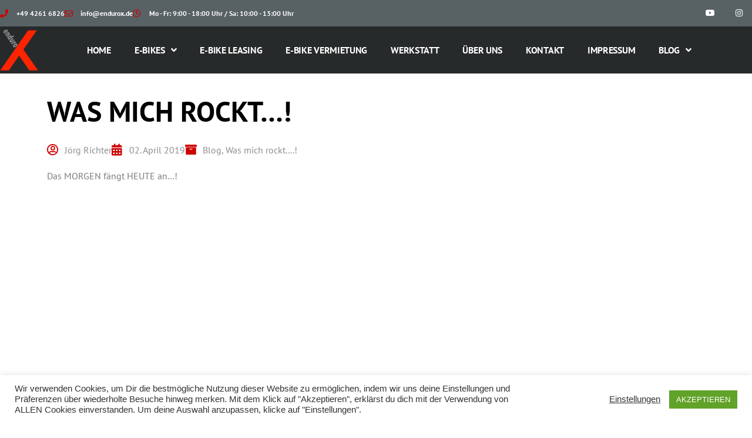

--- FILE ---
content_type: text/css
request_url: https://www.endurox.de/wp-content/uploads/elementor/css/post-31.css?ver=1769479121
body_size: 1490
content:
.elementor-31 .elementor-element.elementor-element-56e17453 > .elementor-container > .elementor-column > .elementor-widget-wrap{align-content:center;align-items:center;}.elementor-31 .elementor-element.elementor-element-56e17453:not(.elementor-motion-effects-element-type-background), .elementor-31 .elementor-element.elementor-element-56e17453 > .elementor-motion-effects-container > .elementor-motion-effects-layer{background-color:#586265;}.elementor-31 .elementor-element.elementor-element-56e17453 > .elementor-container{max-width:1350px;min-height:45px;}.elementor-31 .elementor-element.elementor-element-56e17453{transition:background 0.3s, border 0.3s, border-radius 0.3s, box-shadow 0.3s;}.elementor-31 .elementor-element.elementor-element-56e17453 > .elementor-background-overlay{transition:background 0.3s, border-radius 0.3s, opacity 0.3s;}.elementor-widget-icon-list .elementor-icon-list-item:not(:last-child):after{border-color:var( --e-global-color-text );}.elementor-widget-icon-list .elementor-icon-list-icon i{color:var( --e-global-color-primary );}.elementor-widget-icon-list .elementor-icon-list-icon svg{fill:var( --e-global-color-primary );}.elementor-widget-icon-list .elementor-icon-list-item > .elementor-icon-list-text, .elementor-widget-icon-list .elementor-icon-list-item > a{font-family:var( --e-global-typography-text-font-family ), Sans-serif;font-weight:var( --e-global-typography-text-font-weight );}.elementor-widget-icon-list .elementor-icon-list-text{color:var( --e-global-color-secondary );}.elementor-31 .elementor-element.elementor-element-62122a02 .elementor-icon-list-items:not(.elementor-inline-items) .elementor-icon-list-item:not(:last-child){padding-block-end:calc(28px/2);}.elementor-31 .elementor-element.elementor-element-62122a02 .elementor-icon-list-items:not(.elementor-inline-items) .elementor-icon-list-item:not(:first-child){margin-block-start:calc(28px/2);}.elementor-31 .elementor-element.elementor-element-62122a02 .elementor-icon-list-items.elementor-inline-items .elementor-icon-list-item{margin-inline:calc(28px/2);}.elementor-31 .elementor-element.elementor-element-62122a02 .elementor-icon-list-items.elementor-inline-items{margin-inline:calc(-28px/2);}.elementor-31 .elementor-element.elementor-element-62122a02 .elementor-icon-list-items.elementor-inline-items .elementor-icon-list-item:after{inset-inline-end:calc(-28px/2);}.elementor-31 .elementor-element.elementor-element-62122a02 .elementor-icon-list-icon i{color:#CE0000;transition:color 0.3s;}.elementor-31 .elementor-element.elementor-element-62122a02 .elementor-icon-list-icon svg{fill:#CE0000;transition:fill 0.3s;}.elementor-31 .elementor-element.elementor-element-62122a02{--e-icon-list-icon-size:14px;--icon-vertical-offset:0px;}.elementor-31 .elementor-element.elementor-element-62122a02 .elementor-icon-list-icon{padding-inline-end:5px;}.elementor-31 .elementor-element.elementor-element-62122a02 .elementor-icon-list-item > .elementor-icon-list-text, .elementor-31 .elementor-element.elementor-element-62122a02 .elementor-icon-list-item > a{font-size:12px;font-weight:700;}.elementor-31 .elementor-element.elementor-element-62122a02 .elementor-icon-list-text{color:#ffffff;transition:color 0.3s;}.elementor-31 .elementor-element.elementor-element-421001fd{--grid-template-columns:repeat(0, auto);--icon-size:14px;--grid-column-gap:0px;--grid-row-gap:0px;}.elementor-31 .elementor-element.elementor-element-421001fd .elementor-widget-container{text-align:right;}.elementor-31 .elementor-element.elementor-element-421001fd .elementor-social-icon{background-color:rgba(0,0,0,0);--icon-padding:1.1em;}.elementor-31 .elementor-element.elementor-element-421001fd .elementor-social-icon i{color:#ffffff;}.elementor-31 .elementor-element.elementor-element-421001fd .elementor-social-icon svg{fill:#ffffff;}.elementor-31 .elementor-element.elementor-element-421001fd .elementor-social-icon:hover{background-color:#CE0000;}.elementor-31 .elementor-element.elementor-element-39a9f7be > .elementor-container > .elementor-column > .elementor-widget-wrap{align-content:center;align-items:center;}.elementor-31 .elementor-element.elementor-element-39a9f7be:not(.elementor-motion-effects-element-type-background), .elementor-31 .elementor-element.elementor-element-39a9f7be > .elementor-motion-effects-container > .elementor-motion-effects-layer{background-color:#262A2B;}.elementor-31 .elementor-element.elementor-element-39a9f7be > .elementor-container{max-width:1350px;}.elementor-31 .elementor-element.elementor-element-39a9f7be{transition:background 0.3s, border 0.3s, border-radius 0.3s, box-shadow 0.3s;padding:5px 0px 5px 0px;}.elementor-31 .elementor-element.elementor-element-39a9f7be > .elementor-background-overlay{transition:background 0.3s, border-radius 0.3s, opacity 0.3s;}.elementor-bc-flex-widget .elementor-31 .elementor-element.elementor-element-ac44011.elementor-column .elementor-widget-wrap{align-items:center;}.elementor-31 .elementor-element.elementor-element-ac44011.elementor-column.elementor-element[data-element_type="column"] > .elementor-widget-wrap.elementor-element-populated{align-content:center;align-items:center;}.elementor-31 .elementor-element.elementor-element-ac44011.elementor-column > .elementor-widget-wrap{justify-content:flex-start;}.elementor-widget-theme-site-logo .widget-image-caption{color:var( --e-global-color-text );font-family:var( --e-global-typography-text-font-family ), Sans-serif;font-weight:var( --e-global-typography-text-font-weight );}.elementor-31 .elementor-element.elementor-element-27bac40a{text-align:left;}.elementor-widget-nav-menu .elementor-nav-menu .elementor-item{font-family:var( --e-global-typography-primary-font-family ), Sans-serif;font-weight:var( --e-global-typography-primary-font-weight );}.elementor-widget-nav-menu .elementor-nav-menu--main .elementor-item{color:var( --e-global-color-text );fill:var( --e-global-color-text );}.elementor-widget-nav-menu .elementor-nav-menu--main .elementor-item:hover,
					.elementor-widget-nav-menu .elementor-nav-menu--main .elementor-item.elementor-item-active,
					.elementor-widget-nav-menu .elementor-nav-menu--main .elementor-item.highlighted,
					.elementor-widget-nav-menu .elementor-nav-menu--main .elementor-item:focus{color:var( --e-global-color-accent );fill:var( --e-global-color-accent );}.elementor-widget-nav-menu .elementor-nav-menu--main:not(.e--pointer-framed) .elementor-item:before,
					.elementor-widget-nav-menu .elementor-nav-menu--main:not(.e--pointer-framed) .elementor-item:after{background-color:var( --e-global-color-accent );}.elementor-widget-nav-menu .e--pointer-framed .elementor-item:before,
					.elementor-widget-nav-menu .e--pointer-framed .elementor-item:after{border-color:var( --e-global-color-accent );}.elementor-widget-nav-menu{--e-nav-menu-divider-color:var( --e-global-color-text );}.elementor-widget-nav-menu .elementor-nav-menu--dropdown .elementor-item, .elementor-widget-nav-menu .elementor-nav-menu--dropdown  .elementor-sub-item{font-family:var( --e-global-typography-accent-font-family ), Sans-serif;font-weight:var( --e-global-typography-accent-font-weight );}.elementor-31 .elementor-element.elementor-element-64d30945 .elementor-menu-toggle{margin-left:auto;background-color:rgba(0,0,0,0);}.elementor-31 .elementor-element.elementor-element-64d30945 .elementor-nav-menu .elementor-item{font-family:"PT Sans", Sans-serif;font-size:1em;font-weight:600;text-transform:uppercase;letter-spacing:-0.3px;}.elementor-31 .elementor-element.elementor-element-64d30945 .elementor-nav-menu--main .elementor-item{color:#FFFFFF;fill:#FFFFFF;padding-top:11px;padding-bottom:11px;}.elementor-31 .elementor-element.elementor-element-64d30945 .elementor-nav-menu--main .elementor-item:hover,
					.elementor-31 .elementor-element.elementor-element-64d30945 .elementor-nav-menu--main .elementor-item.elementor-item-active,
					.elementor-31 .elementor-element.elementor-element-64d30945 .elementor-nav-menu--main .elementor-item.highlighted,
					.elementor-31 .elementor-element.elementor-element-64d30945 .elementor-nav-menu--main .elementor-item:focus{color:#CE0000;fill:#CE0000;}.elementor-31 .elementor-element.elementor-element-64d30945 .elementor-nav-menu--main:not(.e--pointer-framed) .elementor-item:before,
					.elementor-31 .elementor-element.elementor-element-64d30945 .elementor-nav-menu--main:not(.e--pointer-framed) .elementor-item:after{background-color:#CE0000;}.elementor-31 .elementor-element.elementor-element-64d30945 .e--pointer-framed .elementor-item:before,
					.elementor-31 .elementor-element.elementor-element-64d30945 .e--pointer-framed .elementor-item:after{border-color:#CE0000;}.elementor-31 .elementor-element.elementor-element-64d30945 .e--pointer-framed .elementor-item:before{border-width:3px;}.elementor-31 .elementor-element.elementor-element-64d30945 .e--pointer-framed.e--animation-draw .elementor-item:before{border-width:0 0 3px 3px;}.elementor-31 .elementor-element.elementor-element-64d30945 .e--pointer-framed.e--animation-draw .elementor-item:after{border-width:3px 3px 0 0;}.elementor-31 .elementor-element.elementor-element-64d30945 .e--pointer-framed.e--animation-corners .elementor-item:before{border-width:3px 0 0 3px;}.elementor-31 .elementor-element.elementor-element-64d30945 .e--pointer-framed.e--animation-corners .elementor-item:after{border-width:0 3px 3px 0;}.elementor-31 .elementor-element.elementor-element-64d30945 .e--pointer-underline .elementor-item:after,
					 .elementor-31 .elementor-element.elementor-element-64d30945 .e--pointer-overline .elementor-item:before,
					 .elementor-31 .elementor-element.elementor-element-64d30945 .e--pointer-double-line .elementor-item:before,
					 .elementor-31 .elementor-element.elementor-element-64d30945 .e--pointer-double-line .elementor-item:after{height:3px;}.elementor-31 .elementor-element.elementor-element-64d30945{--e-nav-menu-horizontal-menu-item-margin:calc( 0px / 2 );}.elementor-31 .elementor-element.elementor-element-64d30945 .elementor-nav-menu--main:not(.elementor-nav-menu--layout-horizontal) .elementor-nav-menu > li:not(:last-child){margin-bottom:0px;}.elementor-31 .elementor-element.elementor-element-64d30945 .elementor-nav-menu--dropdown{background-color:#f9f9f9;}.elementor-31 .elementor-element.elementor-element-64d30945 .elementor-nav-menu--dropdown a:hover,
					.elementor-31 .elementor-element.elementor-element-64d30945 .elementor-nav-menu--dropdown a:focus,
					.elementor-31 .elementor-element.elementor-element-64d30945 .elementor-nav-menu--dropdown a.elementor-item-active,
					.elementor-31 .elementor-element.elementor-element-64d30945 .elementor-nav-menu--dropdown a.highlighted,
					.elementor-31 .elementor-element.elementor-element-64d30945 .elementor-menu-toggle:hover,
					.elementor-31 .elementor-element.elementor-element-64d30945 .elementor-menu-toggle:focus{color:#FFFFFF;}.elementor-31 .elementor-element.elementor-element-64d30945 .elementor-nav-menu--dropdown a:hover,
					.elementor-31 .elementor-element.elementor-element-64d30945 .elementor-nav-menu--dropdown a:focus,
					.elementor-31 .elementor-element.elementor-element-64d30945 .elementor-nav-menu--dropdown a.elementor-item-active,
					.elementor-31 .elementor-element.elementor-element-64d30945 .elementor-nav-menu--dropdown a.highlighted{background-color:#262A2B;}.elementor-theme-builder-content-area{height:400px;}.elementor-location-header:before, .elementor-location-footer:before{content:"";display:table;clear:both;}@media(min-width:768px){.elementor-31 .elementor-element.elementor-element-ac44011{width:10%;}.elementor-31 .elementor-element.elementor-element-7347878c{width:90%;}}@media(max-width:1024px){.elementor-31 .elementor-element.elementor-element-56e17453{padding:10px 20px 10px 20px;}.elementor-31 .elementor-element.elementor-element-421001fd .elementor-social-icon{--icon-padding:0.9em;}.elementor-31 .elementor-element.elementor-element-39a9f7be{padding:40px 20px 40px 20px;}}@media(max-width:767px){.elementor-31 .elementor-element.elementor-element-56e17453{padding:10px 20px 10px 20px;}.elementor-31 .elementor-element.elementor-element-62122a02 .elementor-icon-list-items:not(.elementor-inline-items) .elementor-icon-list-item:not(:last-child){padding-block-end:calc(20px/2);}.elementor-31 .elementor-element.elementor-element-62122a02 .elementor-icon-list-items:not(.elementor-inline-items) .elementor-icon-list-item:not(:first-child){margin-block-start:calc(20px/2);}.elementor-31 .elementor-element.elementor-element-62122a02 .elementor-icon-list-items.elementor-inline-items .elementor-icon-list-item{margin-inline:calc(20px/2);}.elementor-31 .elementor-element.elementor-element-62122a02 .elementor-icon-list-items.elementor-inline-items{margin-inline:calc(-20px/2);}.elementor-31 .elementor-element.elementor-element-62122a02 .elementor-icon-list-items.elementor-inline-items .elementor-icon-list-item:after{inset-inline-end:calc(-20px/2);}.elementor-31 .elementor-element.elementor-element-62122a02 .elementor-icon-list-item > .elementor-icon-list-text, .elementor-31 .elementor-element.elementor-element-62122a02 .elementor-icon-list-item > a{line-height:1.9em;}.elementor-31 .elementor-element.elementor-element-3f0b5596 > .elementor-element-populated{margin:0px 0px 0px 0px;--e-column-margin-right:0px;--e-column-margin-left:0px;}.elementor-31 .elementor-element.elementor-element-421001fd .elementor-widget-container{text-align:center;}.elementor-31 .elementor-element.elementor-element-39a9f7be{padding:10px 15px 10px 20px;}.elementor-31 .elementor-element.elementor-element-ac44011{width:70%;}.elementor-31 .elementor-element.elementor-element-27bac40a img{width:40px;height:50px;}.elementor-31 .elementor-element.elementor-element-7347878c{width:30%;}.elementor-31 .elementor-element.elementor-element-64d30945 .elementor-nav-menu--main .elementor-item{padding-top:0px;padding-bottom:0px;}.elementor-31 .elementor-element.elementor-element-64d30945{--e-nav-menu-horizontal-menu-item-margin:calc( 0px / 2 );}.elementor-31 .elementor-element.elementor-element-64d30945 .elementor-nav-menu--main:not(.elementor-nav-menu--layout-horizontal) .elementor-nav-menu > li:not(:last-child){margin-bottom:0px;}.elementor-31 .elementor-element.elementor-element-64d30945 .elementor-nav-menu--main > .elementor-nav-menu > li > .elementor-nav-menu--dropdown, .elementor-31 .elementor-element.elementor-element-64d30945 .elementor-nav-menu__container.elementor-nav-menu--dropdown{margin-top:10px !important;}}@media(max-width:1024px) and (min-width:768px){.elementor-31 .elementor-element.elementor-element-5cbeb7d9{width:70%;}.elementor-31 .elementor-element.elementor-element-3f0b5596{width:30%;}}

--- FILE ---
content_type: text/css
request_url: https://www.endurox.de/wp-content/uploads/elementor/css/post-112.css?ver=1769479122
body_size: 1757
content:
.elementor-112 .elementor-element.elementor-element-351f74a2:not(.elementor-motion-effects-element-type-background), .elementor-112 .elementor-element.elementor-element-351f74a2 > .elementor-motion-effects-container > .elementor-motion-effects-layer{background-color:#CE0000;}.elementor-112 .elementor-element.elementor-element-351f74a2{transition:background 0.3s, border 0.3s, border-radius 0.3s, box-shadow 0.3s;padding:25px 0px 25px 0px;}.elementor-112 .elementor-element.elementor-element-351f74a2 > .elementor-background-overlay{transition:background 0.3s, border-radius 0.3s, opacity 0.3s;}.elementor-widget-heading .elementor-heading-title{font-family:var( --e-global-typography-primary-font-family ), Sans-serif;font-weight:var( --e-global-typography-primary-font-weight );color:var( --e-global-color-primary );}.elementor-112 .elementor-element.elementor-element-35e9b1f{text-align:center;}.elementor-112 .elementor-element.elementor-element-35e9b1f .elementor-heading-title{font-size:22px;font-weight:500;color:#ffffff;}.elementor-112 .elementor-element.elementor-element-79408753:not(.elementor-motion-effects-element-type-background), .elementor-112 .elementor-element.elementor-element-79408753 > .elementor-motion-effects-container > .elementor-motion-effects-layer{background-color:#000000;}.elementor-112 .elementor-element.elementor-element-79408753{transition:background 0.3s, border 0.3s, border-radius 0.3s, box-shadow 0.3s;}.elementor-112 .elementor-element.elementor-element-79408753 > .elementor-background-overlay{transition:background 0.3s, border-radius 0.3s, opacity 0.3s;}.elementor-112 .elementor-element.elementor-element-1c46c0c0 > .elementor-element-populated{transition:background 0.3s, border 0.3s, border-radius 0.3s, box-shadow 0.3s;}.elementor-112 .elementor-element.elementor-element-1c46c0c0 > .elementor-element-populated > .elementor-background-overlay{transition:background 0.3s, border-radius 0.3s, opacity 0.3s;}.elementor-112 .elementor-element.elementor-element-523eee73 > .elementor-container > .elementor-column > .elementor-widget-wrap{align-content:flex-start;align-items:flex-start;}.elementor-112 .elementor-element.elementor-element-523eee73:not(.elementor-motion-effects-element-type-background), .elementor-112 .elementor-element.elementor-element-523eee73 > .elementor-motion-effects-container > .elementor-motion-effects-layer{background-color:#000000;}.elementor-112 .elementor-element.elementor-element-523eee73{transition:background 0.3s, border 0.3s, border-radius 0.3s, box-shadow 0.3s;margin-top:0px;margin-bottom:0px;padding:65px 0px 0px 0px;}.elementor-112 .elementor-element.elementor-element-523eee73 > .elementor-background-overlay{transition:background 0.3s, border-radius 0.3s, opacity 0.3s;}.elementor-112 .elementor-element.elementor-element-523eee73 > .elementor-shape-top .elementor-shape-fill{fill:#CE0000;}.elementor-112 .elementor-element.elementor-element-523eee73 > .elementor-shape-top svg{width:calc(60% + 1.3px);height:13px;}.elementor-112 .elementor-element.elementor-element-1f19aedb > .elementor-element-populated{margin:0px 80px 0px 0px;--e-column-margin-right:80px;--e-column-margin-left:0px;}.elementor-widget-theme-site-logo .widget-image-caption{color:var( --e-global-color-text );font-family:var( --e-global-typography-text-font-family ), Sans-serif;font-weight:var( --e-global-typography-text-font-weight );}.elementor-112 .elementor-element.elementor-element-41c1bd48{text-align:left;}.elementor-112 .elementor-element.elementor-element-41c1bd48 img{width:120px;}.elementor-widget-icon-list .elementor-icon-list-item:not(:last-child):after{border-color:var( --e-global-color-text );}.elementor-widget-icon-list .elementor-icon-list-icon i{color:var( --e-global-color-primary );}.elementor-widget-icon-list .elementor-icon-list-icon svg{fill:var( --e-global-color-primary );}.elementor-widget-icon-list .elementor-icon-list-item > .elementor-icon-list-text, .elementor-widget-icon-list .elementor-icon-list-item > a{font-family:var( --e-global-typography-text-font-family ), Sans-serif;font-weight:var( --e-global-typography-text-font-weight );}.elementor-widget-icon-list .elementor-icon-list-text{color:var( --e-global-color-secondary );}.elementor-112 .elementor-element.elementor-element-1841516 > .elementor-widget-container{margin:0px 0px 0px 0px;}.elementor-112 .elementor-element.elementor-element-1841516 .elementor-icon-list-items:not(.elementor-inline-items) .elementor-icon-list-item:not(:last-child){padding-block-end:calc(10px/2);}.elementor-112 .elementor-element.elementor-element-1841516 .elementor-icon-list-items:not(.elementor-inline-items) .elementor-icon-list-item:not(:first-child){margin-block-start:calc(10px/2);}.elementor-112 .elementor-element.elementor-element-1841516 .elementor-icon-list-items.elementor-inline-items .elementor-icon-list-item{margin-inline:calc(10px/2);}.elementor-112 .elementor-element.elementor-element-1841516 .elementor-icon-list-items.elementor-inline-items{margin-inline:calc(-10px/2);}.elementor-112 .elementor-element.elementor-element-1841516 .elementor-icon-list-items.elementor-inline-items .elementor-icon-list-item:after{inset-inline-end:calc(-10px/2);}.elementor-112 .elementor-element.elementor-element-1841516 .elementor-icon-list-icon i{color:#CE0000;transition:color 0.3s;}.elementor-112 .elementor-element.elementor-element-1841516 .elementor-icon-list-icon svg{fill:#CE0000;transition:fill 0.3s;}.elementor-112 .elementor-element.elementor-element-1841516{--e-icon-list-icon-size:20px;--icon-vertical-offset:0px;}.elementor-112 .elementor-element.elementor-element-1841516 .elementor-icon-list-icon{padding-inline-end:19px;}.elementor-112 .elementor-element.elementor-element-1841516 .elementor-icon-list-item > .elementor-icon-list-text, .elementor-112 .elementor-element.elementor-element-1841516 .elementor-icon-list-item > a{font-size:14px;font-weight:400;}.elementor-112 .elementor-element.elementor-element-1841516 .elementor-icon-list-text{color:rgba(255,255,255,0.8);transition:color 0.3s;}.elementor-112 .elementor-element.elementor-element-3bd23c77 .elementor-heading-title{font-size:18px;font-weight:500;color:#ffffff;}.elementor-112 .elementor-element.elementor-element-51537b75 .elementor-icon-list-items:not(.elementor-inline-items) .elementor-icon-list-item:not(:last-child){padding-block-end:calc(5px/2);}.elementor-112 .elementor-element.elementor-element-51537b75 .elementor-icon-list-items:not(.elementor-inline-items) .elementor-icon-list-item:not(:first-child){margin-block-start:calc(5px/2);}.elementor-112 .elementor-element.elementor-element-51537b75 .elementor-icon-list-items.elementor-inline-items .elementor-icon-list-item{margin-inline:calc(5px/2);}.elementor-112 .elementor-element.elementor-element-51537b75 .elementor-icon-list-items.elementor-inline-items{margin-inline:calc(-5px/2);}.elementor-112 .elementor-element.elementor-element-51537b75 .elementor-icon-list-items.elementor-inline-items .elementor-icon-list-item:after{inset-inline-end:calc(-5px/2);}.elementor-112 .elementor-element.elementor-element-51537b75 .elementor-icon-list-icon i{transition:color 0.3s;}.elementor-112 .elementor-element.elementor-element-51537b75 .elementor-icon-list-icon svg{transition:fill 0.3s;}.elementor-112 .elementor-element.elementor-element-51537b75{--e-icon-list-icon-size:0px;--icon-vertical-offset:0px;}.elementor-112 .elementor-element.elementor-element-51537b75 .elementor-icon-list-icon{padding-inline-end:0px;}.elementor-112 .elementor-element.elementor-element-51537b75 .elementor-icon-list-item > .elementor-icon-list-text, .elementor-112 .elementor-element.elementor-element-51537b75 .elementor-icon-list-item > a{font-size:14px;font-weight:300;}.elementor-112 .elementor-element.elementor-element-51537b75 .elementor-icon-list-text{color:rgba(255,255,255,0.79);transition:color 0.3s;}.elementor-112 .elementor-element.elementor-element-9c3494b .elementor-heading-title{font-size:18px;font-weight:500;color:#ffffff;}.elementor-112 .elementor-element.elementor-element-70a77bb .elementor-icon-list-items:not(.elementor-inline-items) .elementor-icon-list-item:not(:last-child){padding-block-end:calc(5px/2);}.elementor-112 .elementor-element.elementor-element-70a77bb .elementor-icon-list-items:not(.elementor-inline-items) .elementor-icon-list-item:not(:first-child){margin-block-start:calc(5px/2);}.elementor-112 .elementor-element.elementor-element-70a77bb .elementor-icon-list-items.elementor-inline-items .elementor-icon-list-item{margin-inline:calc(5px/2);}.elementor-112 .elementor-element.elementor-element-70a77bb .elementor-icon-list-items.elementor-inline-items{margin-inline:calc(-5px/2);}.elementor-112 .elementor-element.elementor-element-70a77bb .elementor-icon-list-items.elementor-inline-items .elementor-icon-list-item:after{inset-inline-end:calc(-5px/2);}.elementor-112 .elementor-element.elementor-element-70a77bb .elementor-icon-list-icon i{transition:color 0.3s;}.elementor-112 .elementor-element.elementor-element-70a77bb .elementor-icon-list-icon svg{transition:fill 0.3s;}.elementor-112 .elementor-element.elementor-element-70a77bb{--e-icon-list-icon-size:0px;--icon-vertical-offset:0px;}.elementor-112 .elementor-element.elementor-element-70a77bb .elementor-icon-list-icon{padding-inline-end:0px;}.elementor-112 .elementor-element.elementor-element-70a77bb .elementor-icon-list-item > .elementor-icon-list-text, .elementor-112 .elementor-element.elementor-element-70a77bb .elementor-icon-list-item > a{font-size:14px;font-weight:300;}.elementor-112 .elementor-element.elementor-element-70a77bb .elementor-icon-list-text{color:rgba(255,255,255,0.79);transition:color 0.3s;}.elementor-112 .elementor-element.elementor-element-5d31079a .elementor-heading-title{font-size:18px;font-weight:500;color:#ffffff;}.elementor-112 .elementor-element.elementor-element-4ad86bec .elementor-icon-list-items:not(.elementor-inline-items) .elementor-icon-list-item:not(:last-child){padding-block-end:calc(5px/2);}.elementor-112 .elementor-element.elementor-element-4ad86bec .elementor-icon-list-items:not(.elementor-inline-items) .elementor-icon-list-item:not(:first-child){margin-block-start:calc(5px/2);}.elementor-112 .elementor-element.elementor-element-4ad86bec .elementor-icon-list-items.elementor-inline-items .elementor-icon-list-item{margin-inline:calc(5px/2);}.elementor-112 .elementor-element.elementor-element-4ad86bec .elementor-icon-list-items.elementor-inline-items{margin-inline:calc(-5px/2);}.elementor-112 .elementor-element.elementor-element-4ad86bec .elementor-icon-list-items.elementor-inline-items .elementor-icon-list-item:after{inset-inline-end:calc(-5px/2);}.elementor-112 .elementor-element.elementor-element-4ad86bec .elementor-icon-list-icon i{transition:color 0.3s;}.elementor-112 .elementor-element.elementor-element-4ad86bec .elementor-icon-list-icon svg{transition:fill 0.3s;}.elementor-112 .elementor-element.elementor-element-4ad86bec{--e-icon-list-icon-size:0px;--icon-vertical-offset:0px;}.elementor-112 .elementor-element.elementor-element-4ad86bec .elementor-icon-list-icon{padding-inline-end:0px;}.elementor-112 .elementor-element.elementor-element-4ad86bec .elementor-icon-list-item > .elementor-icon-list-text, .elementor-112 .elementor-element.elementor-element-4ad86bec .elementor-icon-list-item > a{font-size:14px;font-weight:300;}.elementor-112 .elementor-element.elementor-element-4ad86bec .elementor-icon-list-text{color:rgba(255,255,255,0.79);transition:color 0.3s;}.elementor-112 .elementor-element.elementor-element-41db3189 .elementor-heading-title{font-size:18px;font-weight:500;color:#ffffff;}.elementor-112 .elementor-element.elementor-element-5d39fbf7 .elementor-icon-list-items:not(.elementor-inline-items) .elementor-icon-list-item:not(:last-child){padding-block-end:calc(5px/2);}.elementor-112 .elementor-element.elementor-element-5d39fbf7 .elementor-icon-list-items:not(.elementor-inline-items) .elementor-icon-list-item:not(:first-child){margin-block-start:calc(5px/2);}.elementor-112 .elementor-element.elementor-element-5d39fbf7 .elementor-icon-list-items.elementor-inline-items .elementor-icon-list-item{margin-inline:calc(5px/2);}.elementor-112 .elementor-element.elementor-element-5d39fbf7 .elementor-icon-list-items.elementor-inline-items{margin-inline:calc(-5px/2);}.elementor-112 .elementor-element.elementor-element-5d39fbf7 .elementor-icon-list-items.elementor-inline-items .elementor-icon-list-item:after{inset-inline-end:calc(-5px/2);}.elementor-112 .elementor-element.elementor-element-5d39fbf7 .elementor-icon-list-icon i{transition:color 0.3s;}.elementor-112 .elementor-element.elementor-element-5d39fbf7 .elementor-icon-list-icon svg{transition:fill 0.3s;}.elementor-112 .elementor-element.elementor-element-5d39fbf7{--e-icon-list-icon-size:0px;--icon-vertical-offset:0px;}.elementor-112 .elementor-element.elementor-element-5d39fbf7 .elementor-icon-list-icon{padding-inline-end:0px;}.elementor-112 .elementor-element.elementor-element-5d39fbf7 .elementor-icon-list-item > .elementor-icon-list-text, .elementor-112 .elementor-element.elementor-element-5d39fbf7 .elementor-icon-list-item > a{font-size:14px;font-weight:300;}.elementor-112 .elementor-element.elementor-element-5d39fbf7 .elementor-icon-list-text{color:rgba(255,255,255,0.79);transition:color 0.3s;}.elementor-112 .elementor-element.elementor-element-5544a28b:not(.elementor-motion-effects-element-type-background), .elementor-112 .elementor-element.elementor-element-5544a28b > .elementor-motion-effects-container > .elementor-motion-effects-layer{background-color:#000000;}.elementor-112 .elementor-element.elementor-element-5544a28b{transition:background 0.3s, border 0.3s, border-radius 0.3s, box-shadow 0.3s;padding:25px 0px 25px 0px;}.elementor-112 .elementor-element.elementor-element-5544a28b > .elementor-background-overlay{transition:background 0.3s, border-radius 0.3s, opacity 0.3s;}.elementor-widget-divider{--divider-color:var( --e-global-color-secondary );}.elementor-widget-divider .elementor-divider__text{color:var( --e-global-color-secondary );font-family:var( --e-global-typography-secondary-font-family ), Sans-serif;font-weight:var( --e-global-typography-secondary-font-weight );}.elementor-widget-divider.elementor-view-stacked .elementor-icon{background-color:var( --e-global-color-secondary );}.elementor-widget-divider.elementor-view-framed .elementor-icon, .elementor-widget-divider.elementor-view-default .elementor-icon{color:var( --e-global-color-secondary );border-color:var( --e-global-color-secondary );}.elementor-widget-divider.elementor-view-framed .elementor-icon, .elementor-widget-divider.elementor-view-default .elementor-icon svg{fill:var( --e-global-color-secondary );}.elementor-112 .elementor-element.elementor-element-1a2d079f{--divider-border-style:solid;--divider-color:rgba(255,255,255,0.21);--divider-border-width:1px;}.elementor-112 .elementor-element.elementor-element-1a2d079f .elementor-divider-separator{width:100%;}.elementor-112 .elementor-element.elementor-element-1a2d079f .elementor-divider{padding-block-start:15px;padding-block-end:15px;}.elementor-112 .elementor-element.elementor-element-9fccc31 .elementor-icon-list-icon i{color:#54595F;transition:color 0.3s;}.elementor-112 .elementor-element.elementor-element-9fccc31 .elementor-icon-list-icon svg{fill:#54595F;transition:fill 0.3s;}.elementor-112 .elementor-element.elementor-element-9fccc31{--e-icon-list-icon-size:14px;--icon-vertical-offset:0px;}.elementor-112 .elementor-element.elementor-element-9fccc31 .elementor-icon-list-item > .elementor-icon-list-text, .elementor-112 .elementor-element.elementor-element-9fccc31 .elementor-icon-list-item > a{font-family:"PT Sans", Sans-serif;font-weight:400;}.elementor-112 .elementor-element.elementor-element-9fccc31 .elementor-icon-list-text{color:#54595F;transition:color 0.3s;}.elementor-112 .elementor-element.elementor-element-3e71af8{--grid-template-columns:repeat(0, auto);--icon-size:15px;--grid-column-gap:24px;--grid-row-gap:0px;}.elementor-112 .elementor-element.elementor-element-3e71af8 .elementor-widget-container{text-align:right;}.elementor-112 .elementor-element.elementor-element-3e71af8 .elementor-social-icon{background-color:rgba(0,0,0,0);--icon-padding:0em;}.elementor-112 .elementor-element.elementor-element-3e71af8 .elementor-social-icon i{color:rgba(255,255,255,0.45);}.elementor-112 .elementor-element.elementor-element-3e71af8 .elementor-social-icon svg{fill:rgba(255,255,255,0.45);}.elementor-112 .elementor-element.elementor-element-3e71af8 .elementor-social-icon:hover i{color:#CE0000;}.elementor-112 .elementor-element.elementor-element-3e71af8 .elementor-social-icon:hover svg{fill:#CE0000;}.elementor-theme-builder-content-area{height:400px;}.elementor-location-header:before, .elementor-location-footer:before{content:"";display:table;clear:both;}@media(max-width:1024px){.elementor-112 .elementor-element.elementor-element-351f74a2{padding:25px 20px 25px 20px;}.elementor-112 .elementor-element.elementor-element-35e9b1f .elementor-heading-title{font-size:20px;line-height:35px;}.elementor-112 .elementor-element.elementor-element-523eee73{padding:25px 20px 0px 20px;}.elementor-112 .elementor-element.elementor-element-1f19aedb > .elementor-element-populated{margin:30px 0px 30px 0px;--e-column-margin-right:0px;--e-column-margin-left:0px;}.elementor-112 .elementor-element.elementor-element-1841516 .elementor-icon-list-items:not(.elementor-inline-items) .elementor-icon-list-item:not(:last-child){padding-block-end:calc(12px/2);}.elementor-112 .elementor-element.elementor-element-1841516 .elementor-icon-list-items:not(.elementor-inline-items) .elementor-icon-list-item:not(:first-child){margin-block-start:calc(12px/2);}.elementor-112 .elementor-element.elementor-element-1841516 .elementor-icon-list-items.elementor-inline-items .elementor-icon-list-item{margin-inline:calc(12px/2);}.elementor-112 .elementor-element.elementor-element-1841516 .elementor-icon-list-items.elementor-inline-items{margin-inline:calc(-12px/2);}.elementor-112 .elementor-element.elementor-element-1841516 .elementor-icon-list-items.elementor-inline-items .elementor-icon-list-item:after{inset-inline-end:calc(-12px/2);}.elementor-112 .elementor-element.elementor-element-1841516 .elementor-icon-list-item > .elementor-icon-list-text, .elementor-112 .elementor-element.elementor-element-1841516 .elementor-icon-list-item > a{font-size:13px;}.elementor-112 .elementor-element.elementor-element-51537b75 .elementor-icon-list-item > .elementor-icon-list-text, .elementor-112 .elementor-element.elementor-element-51537b75 .elementor-icon-list-item > a{font-size:13px;}.elementor-112 .elementor-element.elementor-element-70a77bb .elementor-icon-list-item > .elementor-icon-list-text, .elementor-112 .elementor-element.elementor-element-70a77bb .elementor-icon-list-item > a{font-size:13px;}.elementor-112 .elementor-element.elementor-element-4ad86bec .elementor-icon-list-item > .elementor-icon-list-text, .elementor-112 .elementor-element.elementor-element-4ad86bec .elementor-icon-list-item > a{font-size:13px;}.elementor-112 .elementor-element.elementor-element-5d39fbf7 .elementor-icon-list-item > .elementor-icon-list-text, .elementor-112 .elementor-element.elementor-element-5d39fbf7 .elementor-icon-list-item > a{font-size:13px;}.elementor-112 .elementor-element.elementor-element-5544a28b{padding:30px 20px 0px 20px;}.elementor-112 .elementor-element.elementor-element-3379d06{padding:0px 0px 020px 0px;}}@media(max-width:767px){.elementor-112 .elementor-element.elementor-element-351f74a2{padding:20px 20px 20px 20px;}.elementor-112 .elementor-element.elementor-element-523eee73 > .elementor-shape-top svg{width:calc(201% + 1.3px);height:12px;}.elementor-112 .elementor-element.elementor-element-523eee73{padding:25px 25px 0px 25px;}.elementor-112 .elementor-element.elementor-element-1f19aedb > .elementor-element-populated{margin:0px 0px 30px 0px;--e-column-margin-right:0px;--e-column-margin-left:0px;padding:0px 0px 0px 0px;}.elementor-112 .elementor-element.elementor-element-41c1bd48 img{width:80px;}.elementor-112 .elementor-element.elementor-element-cc8e3f7{width:50%;}.elementor-112 .elementor-element.elementor-element-52c7bbcd{width:50%;}.elementor-112 .elementor-element.elementor-element-361b67cb{width:50%;}.elementor-112 .elementor-element.elementor-element-361b67cb > .elementor-element-populated{margin:30px 0px 0px 0px;--e-column-margin-right:0px;--e-column-margin-left:0px;}.elementor-112 .elementor-element.elementor-element-3b6b6821{width:50%;}.elementor-112 .elementor-element.elementor-element-3b6b6821 > .elementor-element-populated{margin:30px 0px 0px 0px;--e-column-margin-right:0px;--e-column-margin-left:0px;}.elementor-112 .elementor-element.elementor-element-5544a28b{padding:0px 20px 0px 20px;}.elementor-112 .elementor-element.elementor-element-769a7534 > .elementor-element-populated{padding:25px 0px 0px 0px;}.elementor-112 .elementor-element.elementor-element-3379d06{margin-top:0px;margin-bottom:20px;}.elementor-112 .elementor-element.elementor-element-1e69290a > .elementor-element-populated{padding:0px 0px 0px 0px;}.elementor-112 .elementor-element.elementor-element-3e71af8 .elementor-widget-container{text-align:center;}.elementor-112 .elementor-element.elementor-element-3e71af8 > .elementor-widget-container{padding:15px 0px 0px 0px;}}@media(min-width:768px){.elementor-112 .elementor-element.elementor-element-1f19aedb{width:35.789%;}.elementor-112 .elementor-element.elementor-element-cc8e3f7{width:16%;}.elementor-112 .elementor-element.elementor-element-52c7bbcd{width:16%;}.elementor-112 .elementor-element.elementor-element-361b67cb{width:16.211%;}.elementor-112 .elementor-element.elementor-element-3b6b6821{width:16%;}}@media(max-width:1024px) and (min-width:768px){.elementor-112 .elementor-element.elementor-element-1f19aedb{width:100%;}.elementor-112 .elementor-element.elementor-element-cc8e3f7{width:25%;}.elementor-112 .elementor-element.elementor-element-52c7bbcd{width:25%;}.elementor-112 .elementor-element.elementor-element-361b67cb{width:25%;}.elementor-112 .elementor-element.elementor-element-3b6b6821{width:25%;}}

--- FILE ---
content_type: text/css
request_url: https://www.endurox.de/wp-content/uploads/elementor/css/post-2383.css?ver=1769479775
body_size: 522
content:
.elementor-2383 .elementor-element.elementor-element-61f667e{padding:30px 0px 10px 0px;}.elementor-widget-theme-post-title .elementor-heading-title{font-family:var( --e-global-typography-primary-font-family ), Sans-serif;font-weight:var( --e-global-typography-primary-font-weight );color:var( --e-global-color-primary );}.elementor-2383 .elementor-element.elementor-element-82bdee6{text-align:left;}.elementor-2383 .elementor-element.elementor-element-82bdee6 .elementor-heading-title{font-family:"PT Sans", Sans-serif;font-size:48px;font-weight:600;text-transform:uppercase;color:#000000;}.elementor-widget-post-info .elementor-icon-list-item:not(:last-child):after{border-color:var( --e-global-color-text );}.elementor-widget-post-info .elementor-icon-list-icon i{color:var( --e-global-color-primary );}.elementor-widget-post-info .elementor-icon-list-icon svg{fill:var( --e-global-color-primary );}.elementor-widget-post-info .elementor-icon-list-text, .elementor-widget-post-info .elementor-icon-list-text a{color:var( --e-global-color-secondary );}.elementor-widget-post-info .elementor-icon-list-item{font-family:var( --e-global-typography-text-font-family ), Sans-serif;font-weight:var( --e-global-typography-text-font-weight );}.elementor-2383 .elementor-element.elementor-element-32ae504 .elementor-icon-list-icon i{color:#CE0000;font-size:20px;}.elementor-2383 .elementor-element.elementor-element-32ae504 .elementor-icon-list-icon svg{fill:#CE0000;--e-icon-list-icon-size:20px;}.elementor-2383 .elementor-element.elementor-element-32ae504 .elementor-icon-list-icon{width:20px;}body:not(.rtl) .elementor-2383 .elementor-element.elementor-element-32ae504 .elementor-icon-list-text{padding-left:10px;}body.rtl .elementor-2383 .elementor-element.elementor-element-32ae504 .elementor-icon-list-text{padding-right:10px;}.elementor-2383 .elementor-element.elementor-element-32ae504 .elementor-icon-list-text, .elementor-2383 .elementor-element.elementor-element-32ae504 .elementor-icon-list-text a{color:#8D8D8D;}.elementor-2383 .elementor-element.elementor-element-32ae504 .elementor-icon-list-item{font-family:"PT Sans", Sans-serif;font-weight:400;}.elementor-widget-theme-post-content{color:var( --e-global-color-text );font-family:var( --e-global-typography-text-font-family ), Sans-serif;font-weight:var( --e-global-typography-text-font-weight );}.elementor-widget-post-navigation span.post-navigation__prev--label{color:var( --e-global-color-text );}.elementor-widget-post-navigation span.post-navigation__next--label{color:var( --e-global-color-text );}.elementor-widget-post-navigation span.post-navigation__prev--label, .elementor-widget-post-navigation span.post-navigation__next--label{font-family:var( --e-global-typography-secondary-font-family ), Sans-serif;font-weight:var( --e-global-typography-secondary-font-weight );}.elementor-widget-post-navigation span.post-navigation__prev--title, .elementor-widget-post-navigation span.post-navigation__next--title{color:var( --e-global-color-secondary );font-family:var( --e-global-typography-secondary-font-family ), Sans-serif;font-weight:var( --e-global-typography-secondary-font-weight );}.elementor-2383 .elementor-element.elementor-element-bff7620 > .elementor-widget-container{padding:0px 0px 0px 0px;}.elementor-2383 .elementor-element.elementor-element-bff7620 span.post-navigation__prev--label, .elementor-2383 .elementor-element.elementor-element-bff7620 span.post-navigation__next--label{font-family:"PT Sans", Sans-serif;font-weight:400;text-transform:none;}.elementor-2383 .elementor-element.elementor-element-bff7620 span.post-navigation__prev--title, .elementor-2383 .elementor-element.elementor-element-bff7620 span.post-navigation__next--title{color:#000000;font-family:"PT Sans", Sans-serif;font-size:20px;font-weight:600;text-transform:uppercase;}.elementor-2383 .elementor-element.elementor-element-bef59ad{--spacer-size:50px;}@media(max-width:767px){.elementor-2383 .elementor-element.elementor-element-82bdee6{text-align:left;}.elementor-2383 .elementor-element.elementor-element-82bdee6 .elementor-heading-title{font-size:22px;}.elementor-2383 .elementor-element.elementor-element-32ae504 .elementor-icon-list-item{font-size:12px;}.elementor-2383 .elementor-element.elementor-element-bff7620 span.post-navigation__prev--title, .elementor-2383 .elementor-element.elementor-element-bff7620 span.post-navigation__next--title{font-size:12px;}}/* Start Custom Fonts CSS */@font-face {
	font-family: 'PT Sans';
	font-style: normal;
	font-weight: 400;
	font-display: auto;
	src: url('https://www.endurox.de/wp-content/uploads/2023/03/PTSans-Regular.ttf') format('truetype');
}
@font-face {
	font-family: 'PT Sans';
	font-style: italic;
	font-weight: 400;
	font-display: auto;
	src: url('https://www.endurox.de/wp-content/uploads/2023/03/PTSans-Italic.ttf') format('truetype');
}
@font-face {
	font-family: 'PT Sans';
	font-style: normal;
	font-weight: 700;
	font-display: auto;
	src: url('https://www.endurox.de/wp-content/uploads/2023/03/PTSans-Bold.ttf') format('truetype');
}
@font-face {
	font-family: 'PT Sans';
	font-style: italic;
	font-weight: 700;
	font-display: auto;
	src: url('https://www.endurox.de/wp-content/uploads/2023/03/PTSans-BoldItalic.ttf') format('truetype');
}
/* End Custom Fonts CSS */